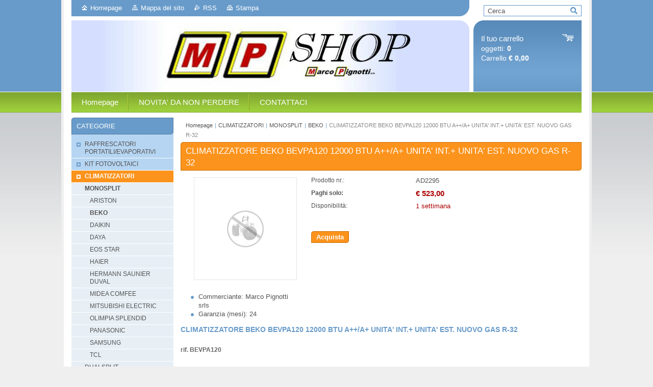

--- FILE ---
content_type: text/html; charset=UTF-8
request_url: https://www.mpshop.it/products/climatizzatore-beko-bevpa120-12000-btu-a-a-unita-int-unita-est-nuovo-gas-r-32/
body_size: 11205
content:
<!--[if lte IE 9]><!DOCTYPE HTML PUBLIC "-//W3C//DTD HTML 4.01 Transitional//EN" "https://www.w3.org/TR/html4/loose.dtd"><![endif]-->
<!DOCTYPE html>

<!--[if IE]><html class="ie" lang="it"><![endif]-->
<!--[if gt IE 9]><!--> 
<html lang="it">
<!--<![endif]-->
<head>
	<!--[if lt IE 8]><meta http-equiv="X-UA-Compatible" content="IE=EmulateIE7"><![endif]--><!--[if IE 8]><meta http-equiv="X-UA-Compatible" content="IE=EmulateIE8"><![endif]--><!--[if IE 9]><meta http-equiv="X-UA-Compatible" content="IE=EmulateIE9"><![endif]-->
	<base href="https://www.mpshop.it/">
  <meta charset="utf-8">
  <meta name="description" content="CLIMATIZZATORE BEKO BEVPA120 12000 BTU A++/A+ UNITA&amp;#039; INT.+ UNITA&amp;#039; EST. NUOVO GAS R-32 ">
  <meta name="keywords" content="CLIMATIZZATORE BEKO BEVPA120 12000 BTU A++/A+ UNITA&amp;#039; INT.+ UNITA&amp;#039; EST. NUOVO GAS R-32 , CLIMATIZZATORE, BEKO, BEVPA120, 12000 BTU, A++/A+, UNITA&amp;#039; INT.+ UNITA&amp;#039; EST., NUOVO GAS R-32 ">
  <meta name="generator" content="Webnode">
  <meta name="apple-mobile-web-app-capable" content="yes">
  <meta name="apple-mobile-web-app-status-bar-style" content="black">
  <meta name="format-detection" content="telephone=no">
    <meta name="google-site-verification" content="BV6hiyQFNrYyOJmmjLMuItwHLtu0LufSH1GJiDC-m1I">
  <link rel="icon" type="image/svg+xml" href="/favicon.svg" sizes="any">  <link rel="icon" type="image/svg+xml" href="/favicon16.svg" sizes="16x16">  <link rel="icon" href="/favicon.ico">  <link rel="stylesheet" href="https://www.mpshop.it/wysiwyg/system.style.css">
<link rel="canonical" href="https://www.mpshop.it/products/climatizzatore-beko-bevpa120-12000-btu-a-a-unita-int-unita-est-nuovo-gas-r-32/">
<script type="text/javascript">(function(i,s,o,g,r,a,m){i['GoogleAnalyticsObject']=r;i[r]=i[r]||function(){
			(i[r].q=i[r].q||[]).push(arguments)},i[r].l=1*new Date();a=s.createElement(o),
			m=s.getElementsByTagName(o)[0];a.async=1;a.src=g;m.parentNode.insertBefore(a,m)
			})(window,document,'script','//www.google-analytics.com/analytics.js','ga');ga('create', 'UA-797705-6', 'auto',{"name":"wnd_header"});ga('wnd_header.set', 'dimension1', 'W1');ga('wnd_header.set', 'anonymizeIp', true);ga('wnd_header.send', 'pageview');var _gaq = _gaq || [];
				  (function() {
					var ga = document.createElement('script'); ga.type = 'text/javascript'; ga.async = true;
					ga.src = ('https:' == location.protocol ? 'https://ssl' : 'https://www') + '.google-analytics.com/ga.js';
					var s = document.getElementsByTagName('script')[0]; s.parentNode.insertBefore(ga, s);
				  })(); _gaq.push(['_setAccount', 'UA-93061165-1']);_gaq.push(['_trackPageview']);_gaq.push(['_gat._anonymizeIp']);var pageTrackerAllTrackEvent=function(category,action,opt_label,opt_value){ga('send', 'event', category, action, opt_label, opt_value)};</script>
  <link rel="alternate" type="application/rss+xml" href="https://mpshop.it/rss/pf-all.xml" title="">
  <link rel="alternate" type="application/rss+xml" href="https://mpshop.it/rss/all.xml" title="">
<!--[if lte IE 9]><style type="text/css">.cke_skin_webnode iframe {vertical-align: baseline !important;}</style><![endif]-->
	<title>CLIMATIZZATORE BEKO BEVPA120 12000 BTU A++/A+ UNITA&amp;#039; INT.+ UNITA&amp;#039; EST. NUOVO GAS R-32 </title>
	<meta name="robots" content="index, follow">
	<meta name="googlebot" content="index, follow">
	<link href="https://d11bh4d8fhuq47.cloudfront.net/_system/skins/v10/50001002/css/style.css" 
  rel="stylesheet" type="text/css" media="screen,projection,handheld,tv">
  <link href="https://d11bh4d8fhuq47.cloudfront.net/_system/skins/v10/50001002/css/print.css" rel="stylesheet" 
  type="text/css" media="print">
  <script type="text/javascript" src="https://d11bh4d8fhuq47.cloudfront.net/_system/skins/v10/50001002/js/functions.js">
  </script>
  <!--[if IE]>
  <script type="text/javascript" src="https://d11bh4d8fhuq47.cloudfront.net/_system/skins/v10/50001002/js/functions-ie.js">
  </script>
  <![endif]-->
        
	<!--[if gte IE 5]>
	<link rel="stylesheet" type="text/css" href="https://d11bh4d8fhuq47.cloudfront.net/_system/skins/v10/50001002/css/style-ie.css" media="screen,projection,handheld,tv">
	<![endif]-->

				<script type="text/javascript">
				/* <![CDATA[ */
					
					if (typeof(RS_CFG) == 'undefined') RS_CFG = new Array();
					RS_CFG['staticServers'] = new Array('https://d11bh4d8fhuq47.cloudfront.net/');
					RS_CFG['skinServers'] = new Array('https://d11bh4d8fhuq47.cloudfront.net/');
					RS_CFG['filesPath'] = 'https://www.mpshop.it/_files/';
					RS_CFG['filesAWSS3Path'] = 'https://87519c3fe4.cbaul-cdnwnd.com/b71f62efa1f69dbbcbc61323d9f74dc6/';
					RS_CFG['lbClose'] = 'Chiudi';
					RS_CFG['skin'] = 'default';
					if (!RS_CFG['labels']) RS_CFG['labels'] = new Array();
					RS_CFG['systemName'] = 'Webnode';
						
					RS_CFG['responsiveLayout'] = 0;
					RS_CFG['mobileDevice'] = 0;
					RS_CFG['labels']['copyPasteSource'] = 'Maggiori informazioni';
					
				/* ]]> */
				</script><style type="text/css">/* <![CDATA[ */#c512ac82kb38c1 {position: absolute;font-size: 13px !important;font-family: "Arial", helvetica, sans-serif !important;white-space: nowrap;z-index: 2147483647;-webkit-user-select: none;-khtml-user-select: none;-moz-user-select: none;-o-user-select: none;user-select: none;}#g6jh2h0i9 {position: relative;top: -14px;}* html #g6jh2h0i9 { top: -11px; }#g6jh2h0i9 a { text-decoration: none !important; }#g6jh2h0i9 a:hover { text-decoration: underline !important; }#c1i0qfb2aa8 {z-index: 2147483647;display: inline-block !important;font-size: 16px;padding: 7px 59px 9px 59px;background: transparent url(https://d11bh4d8fhuq47.cloudfront.net/img/footer/footerButtonWebnodeHover.png?ph=87519c3fe4) top left no-repeat;height: 18px;cursor: pointer;}* html #c1i0qfb2aa8 { height: 36px; }#c1i0qfb2aa8:hover { background: url(https://d11bh4d8fhuq47.cloudfront.net/img/footer/footerButtonWebnode.png?ph=87519c3fe4) top left no-repeat; }#eidm4cdscl0 { display: none; }#di1nk41f2 {z-index: 3000;text-align: left !important;position: absolute;height: 88px;font-size: 13px !important;color: #ffffff !important;font-family: "Arial", helvetica, sans-serif !important;overflow: hidden;cursor: pointer;}#di1nk41f2 a {color: #ffffff !important;}#j7ai2a3n {color: #36322D !important;text-decoration: none !important;font-weight: bold !important;float: right;height: 31px;position: absolute;top: 19px;right: 15px;cursor: pointer;}#lrnw5k99k7b { float: right; padding-right: 27px; display: block; line-height: 31px; height: 31px; background: url(https://d11bh4d8fhuq47.cloudfront.net/img/footer/footerButton.png?ph=87519c3fe4) top right no-repeat; white-space: nowrap; }#c1rfn2l1j47t4 { position: relative; left: 1px; float: left; display: block; width: 15px; height: 31px; background: url(https://d11bh4d8fhuq47.cloudfront.net/img/footer/footerButton.png?ph=87519c3fe4) top left no-repeat; }#j7ai2a3n:hover { color: #36322D !important; text-decoration: none !important; }#j7ai2a3n:hover #lrnw5k99k7b { background: url(https://d11bh4d8fhuq47.cloudfront.net/img/footer/footerButtonHover.png?ph=87519c3fe4) top right no-repeat; }#j7ai2a3n:hover #c1rfn2l1j47t4 { background: url(https://d11bh4d8fhuq47.cloudfront.net/img/footer/footerButtonHover.png?ph=87519c3fe4) top left no-repeat; }#afa5cb6d37obl {padding-right: 11px;padding-right: 11px;float: right;height: 60px;padding-top: 18px;background: url(https://d11bh4d8fhuq47.cloudfront.net/img/footer/footerBubble.png?ph=87519c3fe4) top right no-repeat;}#g0hh8470bcf {float: left;width: 18px;height: 78px;background: url(https://d11bh4d8fhuq47.cloudfront.net/img/footer/footerBubble.png?ph=87519c3fe4) top left no-repeat;}* html #c1i0qfb2aa8 { filter: progid:DXImageTransform.Microsoft.AlphaImageLoader(src='https://d11bh4d8fhuq47.cloudfront.net/img/footer/footerButtonWebnode.png?ph=87519c3fe4'); background: transparent; }* html #c1i0qfb2aa8:hover { filter: progid:DXImageTransform.Microsoft.AlphaImageLoader(src='https://d11bh4d8fhuq47.cloudfront.net/img/footer/footerButtonWebnodeHover.png?ph=87519c3fe4'); background: transparent; }* html #afa5cb6d37obl { height: 78px; background-image: url(https://d11bh4d8fhuq47.cloudfront.net/img/footer/footerBubbleIE6.png?ph=87519c3fe4);  }* html #g0hh8470bcf { background-image: url(https://d11bh4d8fhuq47.cloudfront.net/img/footer/footerBubbleIE6.png?ph=87519c3fe4);  }* html #lrnw5k99k7b { background-image: url(https://d11bh4d8fhuq47.cloudfront.net/img/footer/footerButtonIE6.png?ph=87519c3fe4); }* html #c1rfn2l1j47t4 { background-image: url(https://d11bh4d8fhuq47.cloudfront.net/img/footer/footerButtonIE6.png?ph=87519c3fe4); }* html #j7ai2a3n:hover #rbcGrSigTryButtonRight { background-image: url(https://d11bh4d8fhuq47.cloudfront.net/img/footer/footerButtonHoverIE6.png?ph=87519c3fe4);  }* html #j7ai2a3n:hover #rbcGrSigTryButtonLeft { background-image: url(https://d11bh4d8fhuq47.cloudfront.net/img/footer/footerButtonHoverIE6.png?ph=87519c3fe4);  }/* ]]> */</style><script type="text/javascript" src="https://d11bh4d8fhuq47.cloudfront.net/_system/client/js/compressed/frontend.package.1-3-108.js?ph=87519c3fe4"></script><style type="text/css"></style></head>

<body>	<!-- PAGE -->
	<div id="page">
		<div id="wrapper">
		
            
		 <!-- TOPBAR -->
     <div id="topBar">
        <ul id="quick">
          <li class="homepage"><a href="home/" 
          title="Vai alla Homepage">
          Homepage</a></li>            
          <li class="sitemap"><a href="/sitemap/" 
          title="Vai alla Mappa del sito">
          Mappa del sito</a></li>
          <li class="rss"><a href="/rss/" 
          title="Feed RSS">RSS          </a></li>
          <li class="print"><a href="#" onclick="window.print(); return false;" 
          title="Stampa la pagina">
          Stampa</a></li>
        </ul>
     </div>
		 <!-- /TOPBAR -->

     <!-- SEARCH -->
     


				<!-- SEARCH -->
				<div id="search" class="box">
					<div class="content">

		<form action="/search/" method="get" id="fulltextSearch">

							<fieldset>
								<label for="fulltextSearchText" class="hidden">Cerca:</label>
								<input type="text" id="fulltextSearchText" name="text" value="">
								<input class="submit" type="image" src="https://d11bh4d8fhuq47.cloudfront.net/_system/skins/v10/50001002/img/button-search.gif" alt="Cerca">
								<script type="text/javascript">

									var ftText = document.getElementById("fulltextSearchText");

									if ( ftText.value == "" )
										ftText.value = "Cerca";

									ftText.tabIndex = "1";

									// Doplneni udalosti onfocus a onblur na pole pro zadani vyhledavaneho textu
									ftText.onfocus	= function() { checkInputValue(this, "Cerca"); };
									ftText.onblur		= function() { checkInputValue(this, "Cerca"); };

									// Kontrola odesilaneho vyhledavaneho textu, aby se neodesilal vychozi text
									document.getElementById("fulltextSearch").onsubmit = function() { return checkFormValue("Cerca"); };

								</script>
							</fieldset>

		</form>

					</div><!-- / class="content" -->
				</div><!-- / id="search" class="box" -->
				<!-- / SEARCH -->


				<hr class="hidden">


				 <!-- / SEARCH --> 

      
      			               		
<!-- HEADER -->
<div id="header">
<div id="header_box">

        <!-- ILLUSTRATION -->
        <div id="illustration">
          <div id="logo"><a href="home/" title="Vai alla Homepage"><span id="rbcSystemIdentifierLogo" style="visibility: hidden;">MP SHOP</span></a></div>				  <h3 id="slogan"><span id="rbcCompanySlogan" class="rbcNoStyleSpan"></span></h3>	
          <img src="https://87519c3fe4.cbaul-cdnwnd.com/b71f62efa1f69dbbcbc61323d9f74dc6/200000021-cd519ce4e6/50000000.jpg?ph=87519c3fe4" width="780" height="140" alt="">		
          <span class="masque"><!-- masque --></span>			      
				</div><!-- / id="illustration" -->
				<!-- / ILLUSTRATION -->

        <!-- cartInfo -->
        <div id="cartInfo">
				<div id="cartInfo_in">
			  <a href="es-cart/">				
				<span class="cart-title">Il tuo carrello</span><br />
        oggetti: 
				<span class="items">0</span><br />
        Carrello				<span class="price">€ 0,00</span>
        </a>
        </div><!-- /cartInfo_in --> 
        </div><!-- /cartInfo --> 
        <!-- /cartInfo -->
 
        
</div><!-- /header_box --> 
</div><!-- / id="header" -->
<!-- / HEADER -->
      

      <!-- MENU --> 
			<hr class="hidden">
            <script type="text/javascript">
            /* <![CDATA[ */
                RubicusFrontendIns.addAbsoluteHeaderBlockId('menuzone');
            /* ]]> */
            </script>
        


      <div id="menuzone">


		<ul class="menu">
	<li class="first">
  
      <a href="/home/">
    
      <span>Homepage</span>
      
  </a>
  
  </li>
	<li>
  
      <a href="/novita-da-non-perdere/">
    
      <span>NOVITA&#039; DA NON PERDERE</span>
      
  </a>
  
  
	<ul class="level1">
		<li class="first last">
  
      <a href="/novita-da-non-perdere/free-energy/">
    
      <span>FREE ENERGY</span>
      
  </a>
  
  </li>
	</ul>
	</li>
	<li class="last">
  
      <a href="/contattaci/">
    
      <span>CONTATTACI</span>
      
  </a>
  
  </li>
</ul>

      </div>

					
			<hr class="hidden">
      <!-- /MENU -->
      
      
      				
     <!-- MAIN ZONE -->
			<div id="main" class="floatRight">

				<hr class="hidden">

				<!-- NAVIGATOR -->
				<div id="pageNavigator" class="rbcContentBlock"><a href="/home/">Homepage</a><span> | </span><a href="/climatizzatori/">CLIMATIZZATORI</a><span> | </span><a href="/climatizzatori/monosplit/">MONOSPLIT</a><span> | </span><a href="/climatizzatori/monosplit/beko/">BEKO</a><span> | </span><span id="navCurrentPage">CLIMATIZZATORE BEKO BEVPA120 12000 BTU A++/A+ UNITA&#039; INT.+ UNITA&#039; EST. NUOVO GAS R-32 </span><hr class="hidden"></div>				<!-- / NAVIGATOR -->

				<!-- CONTENT -->
				<div id="content">

					<!-- CENTER ZONE ~ MAIN -->
					<div id="mainZone" class="colA">

          						<!-- SHOP DETAIL -->						<div class="box shop shopDetail products">							<div class="content detail">										<h1><span>CLIMATIZZATORE BEKO BEVPA120 12000 BTU A++/A+ UNITA&#039; INT.+ UNITA&#039; EST. NUOVO GAS R-32 </span></h1>																<div class="leftBlock">																									<span class="image"><a href="https://d11bh4d8fhuq47.cloudfront.net/_system/skins/v10/50001002/img/default-item-image-medium.png" title="La pagina sarà visualizzata in una nuova finestra." onclick="return !window.open(this.href);"><img src="https://d11bh4d8fhuq47.cloudfront.net/_system/skins/v10/50001002/img/default-item-image-medium.png" width="200" height="200" alt="CLIMATIZZATORE BEKO BEVPA120 12000 BTU A++/A+ UNITA&#039; INT.+ UNITA&#039; EST. NUOVO GAS R-32 "></a></span>																				<div class="cleaner"><!-- / --></div>																		<ul class="rbcEshopProductDetails">										                                        <li>                                            <span class="title">Commerciante:</span>                                             <span class="value">Marco Pignotti srls</span>                                        </li>                                                <li>                                            <span class="title">Garanzia (mesi):</span>                                             <span class="value">24</span>                                        </li>        									</ul>																	</div>                                                                <div class="price">                                    <table>                                                                                                                        <tr>                                            <td class="title">Prodotto nr.:</td>                                            <td class="value">AD2295</td>                                        </tr>                                                                                                <tr>            <td class="title"><strong>Paghi solo:</strong></td>            <td class="value">                <ins>€ 523,00</ins>                            </td>        </tr>                                                                                                									<tr class="rbcEshopStock-outOfStock">                                            <td class="title">Disponibilità:</td>                                             <td class="value">1 settimana</td>                                        </tr>                                        		                                                                            </table>                                                                                        <form class="addToBasket" action="/products/climatizzatore-beko-bevpa120-12000-btu-a-a-unita-int-unita-est-nuovo-gas-r-32/" method="post">                    <div class="form">                                                                                                    <div class="accordion clearfix">                                                                                </div>                        <input type="hidden" name="quantity" id="quantity" value="1" maxlength="2">                        <input type="hidden" name="buyItem" value="200002296">                        <div class="button" onmouseout="this.className='button';" onmouseover="this.className='button hoverButton';"><div class="rightTop"><div class="leftBottom"><div class="rightBottom">                            <button type="submit">Acquista</button>                        </div></div></div></div>                        <div class="cleaner"><!-- / --></div>                    </div>                </form>                                           <div class="cleaner"><!-- / --></div>                                </div>                                                                <div class="cleaner"><!-- / --></div>								<div class="wsw">									<!-- WSW -->                                    <h3><span style="font-size:14px;">CLIMATIZZATORE BEKO BEVPA120 12000 BTU A++/A+ UNITA' INT.+ UNITA' EST. NUOVO GAS R-32&nbsp;</span></h3>
<h5><span style="font-size:12px;">rif. BEVPA120</span></h5>
<p style="text-align: justify;">&nbsp;</p>
<p style="text-align: justify;"><span style="font-size:12px;">SCHEDA TECNICA:</span></p>
<div>
	<p style="text-align: justify;"><span style="font-size:12px;">Monosplit pompa di calore</span></p>
	<p style="text-align: justify;"><span style="font-size:12px;">Btu commerciali 12000<a href="https://87519c3fe4.clvaw-cdnwnd.com/b71f62efa1f69dbbcbc61323d9f74dc6/system_preview_detail_200001367-19ddd1acd1/beko-bevpa120.jpg" target="_blank"><img alt="CLIMATIZZATORE BEKO BEVPA120 12000 BTU A++/A+ UNITA' INT.+ UNITA' EST. NUOVO GAS R-32 " src="https://87519c3fe4.clvaw-cdnwnd.com/b71f62efa1f69dbbcbc61323d9f74dc6/system_preview_detail_200001367-19ddd1acd1/beko-bevpa120.jpg" style="float: right; width: 300px; height: 300px;"></a></span></p>
	<p style="text-align: justify;"><span style="font-size:12px;">Classe energetica A++</span></p>
	<p style="text-align: justify;"><span style="font-size:12px;">Tecnologia inverter</span></p>
	<p style="text-align: justify;"><span style="font-size:12px;">Adatto per 35 mq.</span></p>
	<p style="text-align: justify;"><span style="font-size:12px;">Potenza kw/h freddo 3,5</span></p>
	<p style="text-align: justify;"><span style="font-size:12px;">Potenza assorbita 0,74 kw/h</span></p>
	<p style="text-align: justify;"><span style="font-size:12px;">Controllo temperatura</span></p>
	<p style="text-align: justify;"><span style="font-size:12px;">Compressore rotativo</span></p>
	<p style="text-align: justify;"><span style="font-size:12px;">Timer programmazione</span></p>
	<p style="text-align: justify;"><span style="font-size:12px;">Programma notturno</span></p>
	<p style="text-align: justify;"><span style="font-size:12px;">Gas refrigerante R 32</span></p>
	<p style="text-align: justify;"><span style="font-size:12px;">Commutazione caldo/freddo</span></p>
	<p style="text-align: justify;"><span style="font-size:12px;">Aria verticale</span></p>
	<p style="text-align: justify;"><span style="font-size:12px;">Ventilazione a 3 velocità</span></p>
	<p style="text-align: justify;"><span style="font-size:12px;">Oscillazione automatica</span></p>
	<p style="text-align: justify;"><span style="font-size:12px;">Filtro antibatterico</span></p>
	<p style="text-align: justify;"><span style="font-size:12px;">Telecomando</span></p>
	<p style="text-align: justify;"><span style="font-size:12px;">Installazione semplificata</span></p>
	<p style="text-align: justify;"><span style="font-size:12px;">Funzione auto</span></p>
	<p style="text-align: justify;"><span style="font-size:12px;">Funzione silent</span></p>
	<p style="text-align: justify;"><span style="font-size:12px;">Funzione purificazione</span></p>
	<p style="text-align: justify;"><span style="font-size:12px;">Funzione solo deumidificazione</span></p>
	<p style="text-align: justify;"><span style="font-size:12px;">Diametro tubo gas 9,52 mm.</span></p>
	<p style="text-align: justify;"><span style="font-size:12px;">Diametro tubo liquido 6,35 mm.</span></p>
	<p style="text-align: justify;"><span style="font-size:12px;">Peso unità interna 9 kg. circa</span></p>
	<p style="text-align: justify;"><span style="font-size:12px;">L 82 A 34,7 P 27,7 unità int.cm.</span></p>
	<p style="text-align: justify;"><span style="font-size:12px;">Peso unità esterna 35 kg. circa</span></p>
	<p style="text-align: justify;"><span style="font-size:12px;">L 85 A 64 P 37 unità est.cm.</span></p>
</div>
<p style="text-align: justify;"><span style="font-size:12px;"><strong>GARANZIA ITALIA</strong></span></p>
									<!-- / WSW -->								</div><!-- / class="wsw" -->								<div class="rbcTags">
<h4><a href="https://www.mpshop.it/tags/">Tag</a>:</h4>
<p class="tags">
	<a href="/tags/CLIMATIZZATORE/" rel="tag">CLIMATIZZATORE</a>
		<span>|</span>
<a href="/tags/BEKO/" rel="tag">BEKO</a>
		<span>|</span>
<a href="/tags/BEVPA120/" rel="tag">BEVPA120</a>
		<span>|</span>
<a href="/tags/12000%20BTU/" rel="tag">12000 BTU</a>
		<span>|</span>
<a href="/tags/A%2B%2B/A%2B/" rel="tag">A++/A+</a>
		<span>|</span>
<a href="/tags/UNITA%26%23039%3B%20INT.%2B%20UNITA%26%23039%3B%20EST./" rel="tag">UNITA&#039; INT.+ UNITA&#039; EST.</a>
		<span>|</span>
<a href="/tags/NUOVO%20GAS%20R-32/" rel="tag">NUOVO GAS R-32</a>
</p>
</div>
                                                                																	</div><!-- / class="content detail" -->						</div><!-- / class="box shop shopDetail products" -->						<!-- / SHOP DETAIL -->						<hr class="hidden">		
					</div><!-- / id="mainZone" class="colA" -->
					<!-- / CENTER ZONE ~ MAIN -->

				</div><!-- / id="content" -->
				<!-- / CONTENT -->

			</div><!-- / id="main" class="floatRight" -->
			<!-- / MAIN ZONE -->





<!-- SIDEBAR -->
<div id="sidebar" class="colD floatLeft">





				<!-- ESHOP CATEGORIES -->
				<div id="rbcEsCategories" class="box">
					<div class="content">

						<h2><span>Categorie</span></h2>

		<ul class="ProductCategories">
	<li class="first">		<a href="/raffrescatori-portatili-evaporativi/">		<span>RAFFRESCATORI PORTATILI/EVAPORATIVI</span>	</a>	</li>
	<li>		<a href="/fotovoltaico/">		<span>KIT FOTOVOLTAICI</span>	</a>	</li>
	<li class="open selected">		<a href="/climatizzatori/">		<span>CLIMATIZZATORI</span>	</a>	
	<ul class="level1">
		<li class="first selected">		<a href="/climatizzatori/monosplit/">		<span>MONOSPLIT</span>	</a>	
		<ul class="level2">
			<li class="first">		<a href="/climatizzatori/ariston/">		<span>ARISTON</span>	</a>	</li>
			<li class="selected">		<a href="/climatizzatori/monosplit/beko/">		<span>BEKO</span>	</a>	</li>
			<li>		<a href="/climatizzatori/monosplit/daikin/">		<span>DAIKIN</span>	</a>	</li>
			<li>		<a href="/climatizzatori/monosplit/oem/">		<span>DAYA</span>	</a>	</li>
			<li>		<a href="/climatizzatori/monosplit/eos-star/">		<span>EOS STAR</span>	</a>	</li>
			<li>		<a href="/climatizzatori/haier/">		<span>HAIER</span>	</a>	</li>
			<li>		<a href="/climatizzatori/monosplit/hermann-saunier-duval/">		<span>HERMANN SAUNIER DUVAL</span>	</a>	</li>
			<li>		<a href="/climatizzatori/midea/">		<span>MIDEA COMFEE</span>	</a>	</li>
			<li>		<a href="/mitsubishi-electric/">		<span>MITSUBISHI ELECTRIC</span>	</a>	</li>
			<li>		<a href="/climatizzatori/monosplit/splendid/">		<span>OLIMPIA SPLENDID</span>	</a>	</li>
			<li>		<a href="/climatizzatori/panasonic/">		<span>PANASONIC</span>	</a>	</li>
			<li>		<a href="/climatizzatori/samsung/">		<span>SAMSUNG</span>	</a>	</li>
			<li class="last">		<a href="/climatizzatori/tcl/">		<span>TCL</span>	</a>	</li>
		</ul>
		</li>
		<li>		<a href="/climatizzatori/multisplit/">		<span>DUALSPLIT</span>	</a>	</li>
		<li class="last">		<a href="/climatizzatori/trialsplit/">		<span>TRIALSPLIT</span>	</a>	</li>
	</ul>
	</li>
	<li>		<a href="/linea-freddo/">		<span>LINEA FREDDO PROFESSIONALE</span>	</a>	</li>
	<li>		<a href="/caldaie/">		<span>CALDAIE A GAS</span>	</a>	</li>
	<li>		<a href="/caldaie/caldaie-elettriche-ioniche/">		<span>CALDAIE ELETTRICHE IONICHE</span>	</a>	</li>
	<li class="last">		<a href="/ordina-un-servizio/">		<span>ORDINA UN SERVIZIO</span>	</a>	</li>
</ul>

						</div><!-- / class="content" -->
					</div><!-- / id="rbcEshopCategories" class="box" -->
					<!-- / ESHOP CATEGORIES -->

					<hr class="hidden">


					




						<!-- CONTACT -->
						<div class="box contact">
							<div class="content">

								<h2><span>Contatti</span></h2>

		

								<address>
									<strong>Marco Pignotti srls</strong>
									

									<br class="hidden">
									<span class="address">
via L. Ori N°1/B<br />
Civitanova Marche<br />
62012<br />
P.IVA 01933930438
									</span>

	
									

									<br class="hidden">
									<span class="email">
										<a href="&#109;&#97;&#105;&#108;&#116;&#111;:&#109;&#97;&#114;&#99;&#111;&#112;&#105;&#103;&#110;&#111;&#116;&#116;&#105;&#115;&#114;&#108;&#115;&#64;&#103;&#109;&#97;&#105;&#108;&#46;&#99;&#111;&#109;"><span id="rbcContactEmail">&#109;&#97;&#114;&#99;&#111;&#112;&#105;&#103;&#110;&#111;&#116;&#116;&#105;&#115;&#114;&#108;&#115;&#64;&#103;&#109;&#97;&#105;&#108;&#46;&#99;&#111;&#109;</span></a>
									</span>

	
									

									<br class="hidden">
									<span class="phone">
073370336
									</span>

	
                                    

                                    <br class="hidden">
                                    <span class="misc">
Per questioni urgenti 334 6733765
                                    </span>

    
								</address>

		

							</div><!-- / class="content" -->
						</div><!-- / class="box contact" -->
						<!-- / CONTACT -->


						<hr class="hidden">


					

<div class="rbcWidgetArea widgetFacebook" style="text-align: center;width:100%;"><script src="https://connect.facebook.net/it/sdk.js#xfbml=1&amp;version=v2.3&amp;appId=225951590755638"></script><div class="fb-page" data-href="https://www.facebook.com/civitanovamarche.climatizzazione/" data-hide-cover="false" data-show-facepile="true" data-show-posts="true" data-width="390" data-height="500"></div></div><script type="text/javascript">if (Rubicus && Rubicus.cZones) {Rubicus.cZones.setZonesStyleDelayed();}</script><div class="rbcWidgetArea widgetFacebookLike"><iframe src="https://www.facebook.com/plugins/like.php?app_id=225951590755638&amp;href=http%3A%2F%2Fmarcopignottisrls6.webnode.it%2Flayout-preview%2F%26layoutEdit%3D1&amp;send=false&amp;layout=standard&amp;width=450&amp;show_faces=false&amp;action=like&amp;colorscheme=light&amp;font&amp;height=32" scrolling="no" frameborder="0" allowTransparency="true" style="border:none; overflow:hidden; width:450px; height:32px;"></iframe></div><div class="rbcWidgetArea" style="text-align: center;"><script>
  (function(i,s,o,g,r,a,m){i['GoogleAnalyticsObject']=r;i[r]=i[r]||function(){
  (i[r].q=i[r].q||[]).push(arguments)},i[r].l=1*new Date();a=s.createElement(o),
  m=s.getElementsByTagName(o)[0];a.async=1;a.src=g;m.parentNode.insertBefore(a,m)
  })(window,document,'script','https://www.google-analytics.com/analytics.js','ga');

  ga('create', 'UA-93061165-1', 'auto');
  ga('send', 'pageview');

</script></div>

</div><!-- / id="sidebar" class="colD floatLeft" -->
<!-- / SIDEBAR -->

		</div><!-- / id="wrapper" -->


        
            <div id="languageSelect"></div>			
          
            

        
		<hr class="hidden">

		<!-- FOOTER -->
		<div id="footer">
			<p><span id="rbcFooterText" class="rbcNoStyleSpan">Marco Pignotti srls via L. Ori N°1/B 62012 Civitanova Marche (MC) P.IVA 01933930438</span></p>
			<p id="rubicus"><span class="rbcSignatureText"><a href="https://www.webnode.it?utm_source=text&amp;utm_medium=footer&amp;utm_campaign=free1" rel="nofollow">Crea un sito web gratis</a><a id="c1i0qfb2aa8" href="https://www.webnode.it?utm_source=button&amp;utm_medium=footer&amp;utm_campaign=free1" rel="nofollow"><span id="eidm4cdscl0">Webnode</span></a></span></p>
		</div><!-- / id="footer" -->
		<!-- / FOOTER -->

	</div><!-- / id="page" -->
	<!-- / PAGE -->


<script src="https://d11bh4d8fhuq47.cloudfront.net/_system/skins/v10/50001002/js/Menu.js" type="text/javascript"></script>

    <script type="text/javascript">
    /* <![CDATA[ */

        build_menu();

    /* ]]> */
    </script>


	<script type="text/javascript">
		/* <![CDATA[ */

			RubicusFrontendIns.addObserver
			({

				onContentChange: function ()
				{
					RubicusFrontendIns.faqInit('faq', 'answerBlock');
				},

				onStartSlideshow: function()
				{
					$('slideshowControl').innerHTML	= 'Pausa';
					$('slideshowControl').title			= 'Interrompe la slideshow';
					slideshowHover($('slideshowControl'), true);

					$('slideshowControl').onclick		= RubicusFrontendIns.stopSlideshow.bind(RubicusFrontendIns);
				},

				onStopSlideshow: function()
				{
					$('slideshowControl').innerHTML	= 'Slideshow';
					$('slideshowControl').title			= 'Avvia la slide show';
					slideshowHover($('slideshowControl'), true);

					$('slideshowControl').onclick		= RubicusFrontendIns.startSlideshow.bind(RubicusFrontendIns);
				},

				onShowImage: function()
				{
					if (RubicusFrontendIns.isSlideshowMode())
					{
						$('slideshowControl').innerHTML	= 'Pausa';
						$('slideshowControl').title			= 'Interrompe la slideshow';
						slideshowHover($('slideshowControl'), false);

						$('slideshowControl').onclick		= RubicusFrontendIns.stopSlideshow.bind(RubicusFrontendIns);
					}
				}

			});

			RubicusFrontendIns.faqInit('faq', 'answerBlock');

			RubicusFrontendIns.addFileToPreload('https://d11bh4d8fhuq47.cloudfront.net/_system/skins/v10/50001002/img/loading.gif');
			RubicusFrontendIns.addFileToPreload('https://d11bh4d8fhuq47.cloudfront.net/_system/skins/v10/50001002/img/button-hover.png');
			RubicusFrontendIns.addFileToPreload('https://d11bh4d8fhuq47.cloudfront.net/_system/skins/v10/50001002/img/button-fulltext-hover.png');
			RubicusFrontendIns.addFileToPreload('https://d11bh4d8fhuq47.cloudfront.net/_system/skins/v10/50001002/img/slideshow-start-hover.png');
			RubicusFrontendIns.addFileToPreload('https://d11bh4d8fhuq47.cloudfront.net/_system/skins/v10/50001002/img/slideshow-pause-hover.png');

		/* ]]> */
	</script>

<div id="rbcFooterHtml"></div><div style="display: none;" id="c512ac82kb38c1"><span id="g6jh2h0i9">&nbsp;</span></div><div id="di1nk41f2" style="display: none;"><a href="https://www.webnode.it?utm_source=window&amp;utm_medium=footer&amp;utm_campaign=free1" rel="nofollow"><div id="g0hh8470bcf"><!-- / --></div><div id="afa5cb6d37obl"><div><strong id="c2de5hfc5ms3">Sito E-commerce in 2 minuti.</strong><br /><span id="d7apwqoi">Inizia a vendere su Internet!</span></div><span id="j7ai2a3n"><span id="c1rfn2l1j47t4"><!-- / --></span><span id="lrnw5k99k7b">Provalo ora!</span></span></div></a></div><script type="text/javascript">/* <![CDATA[ */var dbrfsxr1328e = {sig: $('c512ac82kb38c1'),prefix: $('g6jh2h0i9'),btn : $('c1i0qfb2aa8'),win : $('di1nk41f2'),winLeft : $('g0hh8470bcf'),winLeftT : $('hl92a2lg'),winLeftB : $('v7hs4e12468'),winRght : $('afa5cb6d37obl'),winRghtT : $('k87dek6ic'),winRghtB : $('d6cbktaxza64'),tryBtn : $('j7ai2a3n'),tryLeft : $('c1rfn2l1j47t4'),tryRght : $('lrnw5k99k7b'),text : $('d7apwqoi'),title : $('c2de5hfc5ms3')};dbrfsxr1328e.sig.appendChild(dbrfsxr1328e.btn);var jml7fo917hh22=0,hc5ea39tv=0,bnctglqdn=0,hc86036195,eofj6h25a08f=$$('.rbcSignatureText')[0],gi98bob8=false,h672a9af2ei2;function i09j6d039bg64(){if (!gi98bob8 && pageTrackerAllTrackEvent){pageTrackerAllTrackEvent('Signature','Window show - eshop',dbrfsxr1328e.sig.getElementsByTagName('a')[0].innerHTML);gi98bob8=true;}dbrfsxr1328e.win.show();bnctglqdn=dbrfsxr1328e.tryLeft.offsetWidth+dbrfsxr1328e.tryRght.offsetWidth+1;dbrfsxr1328e.tryBtn.style.width=parseInt(bnctglqdn)+'px';dbrfsxr1328e.text.parentNode.style.width = '';dbrfsxr1328e.winRght.style.width=parseInt(20+bnctglqdn+Math.max(dbrfsxr1328e.text.offsetWidth,dbrfsxr1328e.title.offsetWidth))+'px';dbrfsxr1328e.win.style.width=parseInt(dbrfsxr1328e.winLeft.offsetWidth+dbrfsxr1328e.winRght.offsetWidth)+'px';var wl=dbrfsxr1328e.sig.offsetLeft+dbrfsxr1328e.btn.offsetLeft+dbrfsxr1328e.btn.offsetWidth-dbrfsxr1328e.win.offsetWidth+12;if (wl<10){wl=10;}dbrfsxr1328e.win.style.left=parseInt(wl)+'px';dbrfsxr1328e.win.style.top=parseInt(hc5ea39tv-dbrfsxr1328e.win.offsetHeight)+'px';clearTimeout(hc86036195);}function a1dbc1dc4067eb8a(){hc86036195=setTimeout('dbrfsxr1328e.win.hide()',1000);}function e3ebti3e(){var ph = RubicusFrontendIns.photoDetailHandler.lightboxFixed?document.getElementsByTagName('body')[0].offsetHeight/2:RubicusFrontendIns.getPageSize().pageHeight;dbrfsxr1328e.sig.show();jml7fo917hh22=0;hc5ea39tv=0;if (eofj6h25a08f&&eofj6h25a08f.offsetParent){var obj=eofj6h25a08f;do{jml7fo917hh22+=obj.offsetLeft;hc5ea39tv+=obj.offsetTop;} while (obj = obj.offsetParent);}if ($('rbcFooterText')){dbrfsxr1328e.sig.style.color = $('rbcFooterText').getStyle('color');dbrfsxr1328e.sig.getElementsByTagName('a')[0].style.color = $('rbcFooterText').getStyle('color');}dbrfsxr1328e.sig.style.width=parseInt(dbrfsxr1328e.prefix.offsetWidth+dbrfsxr1328e.btn.offsetWidth)+'px';if (jml7fo917hh22<0||jml7fo917hh22>document.body.offsetWidth){jml7fo917hh22=(document.body.offsetWidth-dbrfsxr1328e.sig.offsetWidth)/2;}if (jml7fo917hh22>(document.body.offsetWidth*0.55)){dbrfsxr1328e.sig.style.left=parseInt(jml7fo917hh22+(eofj6h25a08f?eofj6h25a08f.offsetWidth:0)-dbrfsxr1328e.sig.offsetWidth)+'px';}else{dbrfsxr1328e.sig.style.left=parseInt(jml7fo917hh22)+'px';}if (hc5ea39tv<=0 || RubicusFrontendIns.photoDetailHandler.lightboxFixed){hc5ea39tv=ph-5-dbrfsxr1328e.sig.offsetHeight;}dbrfsxr1328e.sig.style.top=parseInt(hc5ea39tv-5)+'px';}function ig33fknq50s3r(){if (h672a9af2ei2){clearTimeout(h672a9af2ei2);}h672a9af2ei2 = setTimeout('e3ebti3e()', 10);}Event.observe(window,'load',function(){if (dbrfsxr1328e.win&&dbrfsxr1328e.btn){if (eofj6h25a08f){if (eofj6h25a08f.getElementsByTagName("a").length > 0){dbrfsxr1328e.prefix.innerHTML = eofj6h25a08f.innerHTML + '&nbsp;';}else{dbrfsxr1328e.prefix.innerHTML = '<a href="https://www.webnode.it?utm_source=text&amp;utm_medium=footer&amp;utm_content=it-eshop-0&amp;utm_campaign=signature" rel="nofollow">'+eofj6h25a08f.innerHTML + '</a>&nbsp;';}eofj6h25a08f.style.visibility='hidden';}else{if (pageTrackerAllTrackEvent){pageTrackerAllTrackEvent('Signature','Missing rbcSignatureText','www.mpshop.it');}}e3ebti3e();setTimeout(e3ebti3e, 500);setTimeout(e3ebti3e, 1000);setTimeout(e3ebti3e, 5000);Event.observe(dbrfsxr1328e.btn,'mouseover',i09j6d039bg64);Event.observe(dbrfsxr1328e.win,'mouseover',i09j6d039bg64);Event.observe(dbrfsxr1328e.btn,'mouseout',a1dbc1dc4067eb8a);Event.observe(dbrfsxr1328e.win,'mouseout',a1dbc1dc4067eb8a);Event.observe(dbrfsxr1328e.win,'click',function(){if (pageTrackerAllTrackEvent){pageTrackerAllTrackEvent('Signature','Window click - eshop','Sito E-commerce in 2 minuti.',0);}document/*dfh7amnegh6*/.location.href='https://www.webnode.it?utm_source=window&utm_medium=footer&utm_content=it-eshop-0&utm_campaign=signature';});Event.observe(window, 'resize', ig33fknq50s3r);Event.observe(document.body, 'resize', ig33fknq50s3r);RubicusFrontendIns.addObserver({onResize: ig33fknq50s3r});RubicusFrontendIns.addObserver({onContentChange: ig33fknq50s3r});RubicusFrontendIns.addObserver({onLightboxUpdate: e3ebti3e});Event.observe(dbrfsxr1328e.btn, 'click', function(){if (pageTrackerAllTrackEvent){pageTrackerAllTrackEvent('Signature','Button click - eshop',dbrfsxr1328e.sig.getElementsByTagName('a')[0].innerHTML);}});Event.observe(dbrfsxr1328e.tryBtn, 'click', function(){if (pageTrackerAllTrackEvent){pageTrackerAllTrackEvent('Signature','Try Button click - eshop','Sito E-commerce in 2 minuti.',0);}});}});RubicusFrontendIns.addFileToPreload('https://d11bh4d8fhuq47.cloudfront.net/img/footer/footerButtonWebnode.png?ph=87519c3fe4');RubicusFrontendIns.addFileToPreload('https://d11bh4d8fhuq47.cloudfront.net/img/footer/footerButton.png?ph=87519c3fe4');RubicusFrontendIns.addFileToPreload('https://d11bh4d8fhuq47.cloudfront.net/img/footer/footerButtonHover.png?ph=87519c3fe4');RubicusFrontendIns.addFileToPreload('https://d11bh4d8fhuq47.cloudfront.net/img/footer/footerBubble.png?ph=87519c3fe4');if (Prototype.Browser.IE){RubicusFrontendIns.addFileToPreload('https://d11bh4d8fhuq47.cloudfront.net/img/footer/footerBubbleIE6.png?ph=87519c3fe4');RubicusFrontendIns.addFileToPreload('https://d11bh4d8fhuq47.cloudfront.net/img/footer/footerButtonHoverIE6.png?ph=87519c3fe4');}RubicusFrontendIns.copyLink = 'https://www.webnode.it';RS_CFG['labels']['copyPasteBackLink'] = 'Crea il tuo sito personale gratis';/* ]]> */</script><script type="text/javascript"></script><script type="text/javascript">var keenTrackerCmsTrackEvent=function(id){if(typeof _jsTracker=="undefined" || !_jsTracker){return false;};try{var name=_keenEvents[id];var keenEvent={user:{u:_keenData.u,p:_keenData.p,lc:_keenData.lc,t:_keenData.t},action:{identifier:id,name:name,category:'cms',platform:'WND1',version:'2.1.157'},browser:{url:location.href,ua:navigator.userAgent,referer_url:document.referrer,resolution:screen.width+'x'+screen.height,ip:'37.27.51.140'}};_jsTracker.jsonpSubmit('PROD',keenEvent,function(err,res){});}catch(err){console.log(err)};};</script></body>
</html>


--- FILE ---
content_type: text/plain
request_url: https://www.google-analytics.com/j/collect?v=1&_v=j102&a=364958613&t=pageview&_s=1&dl=https%3A%2F%2Fwww.mpshop.it%2Fproducts%2Fclimatizzatore-beko-bevpa120-12000-btu-a-a-unita-int-unita-est-nuovo-gas-r-32%2F&ul=en-us%40posix&dt=CLIMATIZZATORE%20BEKO%20BEVPA120%2012000%20BTU%20A%2B%2B%2FA%2B%20UNITA%26%23039%3B%20INT.%2B%20UNITA%26%23039%3B%20EST.%20NUOVO%20GAS%20R-32&sr=1280x720&vp=1280x720&_u=YEDAAEABAAAAACAAI~&jid=798956326&gjid=142836607&cid=238317566.1768624643&tid=UA-93061165-1&_gid=1365479840.1768624643&_r=1&_slc=1&z=724765084
body_size: -826
content:
2,cG-44QWDDHVCG